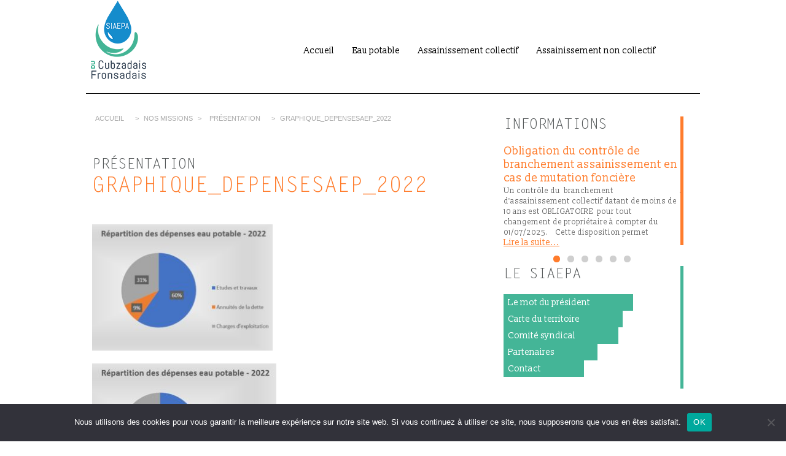

--- FILE ---
content_type: text/html; charset=UTF-8
request_url: https://siaepa-cf33.fr/nos-missions-2/presentation/graphique_depensesaep_2022/
body_size: 8302
content:


	

<!DOCTYPE html>
<html lang="fr-FR">
<head>
<meta name='robots' content='index, follow, max-image-preview:large, max-snippet:-1, max-video-preview:-1' />
	<style>img:is([sizes="auto" i], [sizes^="auto," i]) { contain-intrinsic-size: 3000px 1500px }</style>
	
	<!-- This site is optimized with the Yoast SEO plugin v25.5 - https://yoast.com/wordpress/plugins/seo/ -->
	<link rel="canonical" href="https://siaepa-cf33.fr/nos-missions-2/presentation/graphique_depensesaep_2022/" />
	<meta property="og:locale" content="fr_FR" />
	<meta property="og:type" content="article" />
	<meta property="og:title" content="Graphique_depensesAEP_2022 - SIAEPA - Cubzadais et Fronsadais" />
	<meta property="og:url" content="https://siaepa-cf33.fr/nos-missions-2/presentation/graphique_depensesaep_2022/" />
	<meta property="og:site_name" content="SIAEPA - Cubzadais et Fronsadais" />
	<meta property="og:image" content="https://siaepa-cf33.fr/nos-missions-2/presentation/graphique_depensesaep_2022" />
	<meta property="og:image:width" content="613" />
	<meta property="og:image:height" content="430" />
	<meta property="og:image:type" content="image/jpeg" />
	<script type="application/ld+json" class="yoast-schema-graph">{"@context":"https://schema.org","@graph":[{"@type":"WebPage","@id":"https://siaepa-cf33.fr/nos-missions-2/presentation/graphique_depensesaep_2022/","url":"https://siaepa-cf33.fr/nos-missions-2/presentation/graphique_depensesaep_2022/","name":"Graphique_depensesAEP_2022 - SIAEPA - Cubzadais et Fronsadais","isPartOf":{"@id":"https://siaepa-cf33.fr/#website"},"primaryImageOfPage":{"@id":"https://siaepa-cf33.fr/nos-missions-2/presentation/graphique_depensesaep_2022/#primaryimage"},"image":{"@id":"https://siaepa-cf33.fr/nos-missions-2/presentation/graphique_depensesaep_2022/#primaryimage"},"thumbnailUrl":"https://siaepa-cf33.fr/wp-content/uploads/2014/11/Graphique_depensesAEP_2022.jpg","datePublished":"2022-03-08T09:35:47+00:00","breadcrumb":{"@id":"https://siaepa-cf33.fr/nos-missions-2/presentation/graphique_depensesaep_2022/#breadcrumb"},"inLanguage":"fr-FR","potentialAction":[{"@type":"ReadAction","target":["https://siaepa-cf33.fr/nos-missions-2/presentation/graphique_depensesaep_2022/"]}]},{"@type":"ImageObject","inLanguage":"fr-FR","@id":"https://siaepa-cf33.fr/nos-missions-2/presentation/graphique_depensesaep_2022/#primaryimage","url":"https://siaepa-cf33.fr/wp-content/uploads/2014/11/Graphique_depensesAEP_2022.jpg","contentUrl":"https://siaepa-cf33.fr/wp-content/uploads/2014/11/Graphique_depensesAEP_2022.jpg","width":613,"height":430},{"@type":"BreadcrumbList","@id":"https://siaepa-cf33.fr/nos-missions-2/presentation/graphique_depensesaep_2022/#breadcrumb","itemListElement":[{"@type":"ListItem","position":1,"name":"Accueil","item":"https://siaepa-cf33.fr/"},{"@type":"ListItem","position":2,"name":"Nos missions","item":"https://siaepa-cf33.fr/nos-missions-2/"},{"@type":"ListItem","position":3,"name":"Présentation","item":"https://siaepa-cf33.fr/nos-missions-2/presentation/"},{"@type":"ListItem","position":4,"name":"Graphique_depensesAEP_2022"}]},{"@type":"WebSite","@id":"https://siaepa-cf33.fr/#website","url":"https://siaepa-cf33.fr/","name":"SIAEPA - Cubzadais et Fronsadais","description":"","potentialAction":[{"@type":"SearchAction","target":{"@type":"EntryPoint","urlTemplate":"https://siaepa-cf33.fr/?s={search_term_string}"},"query-input":{"@type":"PropertyValueSpecification","valueRequired":true,"valueName":"search_term_string"}}],"inLanguage":"fr-FR"}]}</script>
	<!-- / Yoast SEO plugin. -->


<script type="text/javascript">
/* <![CDATA[ */
window._wpemojiSettings = {"baseUrl":"https:\/\/s.w.org\/images\/core\/emoji\/16.0.1\/72x72\/","ext":".png","svgUrl":"https:\/\/s.w.org\/images\/core\/emoji\/16.0.1\/svg\/","svgExt":".svg","source":{"concatemoji":"https:\/\/siaepa-cf33.fr\/wp-includes\/js\/wp-emoji-release.min.js?ver=6.8.3"}};
/*! This file is auto-generated */
!function(s,n){var o,i,e;function c(e){try{var t={supportTests:e,timestamp:(new Date).valueOf()};sessionStorage.setItem(o,JSON.stringify(t))}catch(e){}}function p(e,t,n){e.clearRect(0,0,e.canvas.width,e.canvas.height),e.fillText(t,0,0);var t=new Uint32Array(e.getImageData(0,0,e.canvas.width,e.canvas.height).data),a=(e.clearRect(0,0,e.canvas.width,e.canvas.height),e.fillText(n,0,0),new Uint32Array(e.getImageData(0,0,e.canvas.width,e.canvas.height).data));return t.every(function(e,t){return e===a[t]})}function u(e,t){e.clearRect(0,0,e.canvas.width,e.canvas.height),e.fillText(t,0,0);for(var n=e.getImageData(16,16,1,1),a=0;a<n.data.length;a++)if(0!==n.data[a])return!1;return!0}function f(e,t,n,a){switch(t){case"flag":return n(e,"\ud83c\udff3\ufe0f\u200d\u26a7\ufe0f","\ud83c\udff3\ufe0f\u200b\u26a7\ufe0f")?!1:!n(e,"\ud83c\udde8\ud83c\uddf6","\ud83c\udde8\u200b\ud83c\uddf6")&&!n(e,"\ud83c\udff4\udb40\udc67\udb40\udc62\udb40\udc65\udb40\udc6e\udb40\udc67\udb40\udc7f","\ud83c\udff4\u200b\udb40\udc67\u200b\udb40\udc62\u200b\udb40\udc65\u200b\udb40\udc6e\u200b\udb40\udc67\u200b\udb40\udc7f");case"emoji":return!a(e,"\ud83e\udedf")}return!1}function g(e,t,n,a){var r="undefined"!=typeof WorkerGlobalScope&&self instanceof WorkerGlobalScope?new OffscreenCanvas(300,150):s.createElement("canvas"),o=r.getContext("2d",{willReadFrequently:!0}),i=(o.textBaseline="top",o.font="600 32px Arial",{});return e.forEach(function(e){i[e]=t(o,e,n,a)}),i}function t(e){var t=s.createElement("script");t.src=e,t.defer=!0,s.head.appendChild(t)}"undefined"!=typeof Promise&&(o="wpEmojiSettingsSupports",i=["flag","emoji"],n.supports={everything:!0,everythingExceptFlag:!0},e=new Promise(function(e){s.addEventListener("DOMContentLoaded",e,{once:!0})}),new Promise(function(t){var n=function(){try{var e=JSON.parse(sessionStorage.getItem(o));if("object"==typeof e&&"number"==typeof e.timestamp&&(new Date).valueOf()<e.timestamp+604800&&"object"==typeof e.supportTests)return e.supportTests}catch(e){}return null}();if(!n){if("undefined"!=typeof Worker&&"undefined"!=typeof OffscreenCanvas&&"undefined"!=typeof URL&&URL.createObjectURL&&"undefined"!=typeof Blob)try{var e="postMessage("+g.toString()+"("+[JSON.stringify(i),f.toString(),p.toString(),u.toString()].join(",")+"));",a=new Blob([e],{type:"text/javascript"}),r=new Worker(URL.createObjectURL(a),{name:"wpTestEmojiSupports"});return void(r.onmessage=function(e){c(n=e.data),r.terminate(),t(n)})}catch(e){}c(n=g(i,f,p,u))}t(n)}).then(function(e){for(var t in e)n.supports[t]=e[t],n.supports.everything=n.supports.everything&&n.supports[t],"flag"!==t&&(n.supports.everythingExceptFlag=n.supports.everythingExceptFlag&&n.supports[t]);n.supports.everythingExceptFlag=n.supports.everythingExceptFlag&&!n.supports.flag,n.DOMReady=!1,n.readyCallback=function(){n.DOMReady=!0}}).then(function(){return e}).then(function(){var e;n.supports.everything||(n.readyCallback(),(e=n.source||{}).concatemoji?t(e.concatemoji):e.wpemoji&&e.twemoji&&(t(e.twemoji),t(e.wpemoji)))}))}((window,document),window._wpemojiSettings);
/* ]]> */
</script>
<style id='wp-emoji-styles-inline-css' type='text/css'>

	img.wp-smiley, img.emoji {
		display: inline !important;
		border: none !important;
		box-shadow: none !important;
		height: 1em !important;
		width: 1em !important;
		margin: 0 0.07em !important;
		vertical-align: -0.1em !important;
		background: none !important;
		padding: 0 !important;
	}
</style>
<link rel='stylesheet' id='wp-block-library-css' href='https://siaepa-cf33.fr/wp-includes/css/dist/block-library/style.min.css?ver=6.8.3' type='text/css' media='all' />
<style id='classic-theme-styles-inline-css' type='text/css'>
/*! This file is auto-generated */
.wp-block-button__link{color:#fff;background-color:#32373c;border-radius:9999px;box-shadow:none;text-decoration:none;padding:calc(.667em + 2px) calc(1.333em + 2px);font-size:1.125em}.wp-block-file__button{background:#32373c;color:#fff;text-decoration:none}
</style>
<style id='global-styles-inline-css' type='text/css'>
:root{--wp--preset--aspect-ratio--square: 1;--wp--preset--aspect-ratio--4-3: 4/3;--wp--preset--aspect-ratio--3-4: 3/4;--wp--preset--aspect-ratio--3-2: 3/2;--wp--preset--aspect-ratio--2-3: 2/3;--wp--preset--aspect-ratio--16-9: 16/9;--wp--preset--aspect-ratio--9-16: 9/16;--wp--preset--color--black: #000000;--wp--preset--color--cyan-bluish-gray: #abb8c3;--wp--preset--color--white: #ffffff;--wp--preset--color--pale-pink: #f78da7;--wp--preset--color--vivid-red: #cf2e2e;--wp--preset--color--luminous-vivid-orange: #ff6900;--wp--preset--color--luminous-vivid-amber: #fcb900;--wp--preset--color--light-green-cyan: #7bdcb5;--wp--preset--color--vivid-green-cyan: #00d084;--wp--preset--color--pale-cyan-blue: #8ed1fc;--wp--preset--color--vivid-cyan-blue: #0693e3;--wp--preset--color--vivid-purple: #9b51e0;--wp--preset--gradient--vivid-cyan-blue-to-vivid-purple: linear-gradient(135deg,rgba(6,147,227,1) 0%,rgb(155,81,224) 100%);--wp--preset--gradient--light-green-cyan-to-vivid-green-cyan: linear-gradient(135deg,rgb(122,220,180) 0%,rgb(0,208,130) 100%);--wp--preset--gradient--luminous-vivid-amber-to-luminous-vivid-orange: linear-gradient(135deg,rgba(252,185,0,1) 0%,rgba(255,105,0,1) 100%);--wp--preset--gradient--luminous-vivid-orange-to-vivid-red: linear-gradient(135deg,rgba(255,105,0,1) 0%,rgb(207,46,46) 100%);--wp--preset--gradient--very-light-gray-to-cyan-bluish-gray: linear-gradient(135deg,rgb(238,238,238) 0%,rgb(169,184,195) 100%);--wp--preset--gradient--cool-to-warm-spectrum: linear-gradient(135deg,rgb(74,234,220) 0%,rgb(151,120,209) 20%,rgb(207,42,186) 40%,rgb(238,44,130) 60%,rgb(251,105,98) 80%,rgb(254,248,76) 100%);--wp--preset--gradient--blush-light-purple: linear-gradient(135deg,rgb(255,206,236) 0%,rgb(152,150,240) 100%);--wp--preset--gradient--blush-bordeaux: linear-gradient(135deg,rgb(254,205,165) 0%,rgb(254,45,45) 50%,rgb(107,0,62) 100%);--wp--preset--gradient--luminous-dusk: linear-gradient(135deg,rgb(255,203,112) 0%,rgb(199,81,192) 50%,rgb(65,88,208) 100%);--wp--preset--gradient--pale-ocean: linear-gradient(135deg,rgb(255,245,203) 0%,rgb(182,227,212) 50%,rgb(51,167,181) 100%);--wp--preset--gradient--electric-grass: linear-gradient(135deg,rgb(202,248,128) 0%,rgb(113,206,126) 100%);--wp--preset--gradient--midnight: linear-gradient(135deg,rgb(2,3,129) 0%,rgb(40,116,252) 100%);--wp--preset--font-size--small: 13px;--wp--preset--font-size--medium: 20px;--wp--preset--font-size--large: 36px;--wp--preset--font-size--x-large: 42px;--wp--preset--spacing--20: 0.44rem;--wp--preset--spacing--30: 0.67rem;--wp--preset--spacing--40: 1rem;--wp--preset--spacing--50: 1.5rem;--wp--preset--spacing--60: 2.25rem;--wp--preset--spacing--70: 3.38rem;--wp--preset--spacing--80: 5.06rem;--wp--preset--shadow--natural: 6px 6px 9px rgba(0, 0, 0, 0.2);--wp--preset--shadow--deep: 12px 12px 50px rgba(0, 0, 0, 0.4);--wp--preset--shadow--sharp: 6px 6px 0px rgba(0, 0, 0, 0.2);--wp--preset--shadow--outlined: 6px 6px 0px -3px rgba(255, 255, 255, 1), 6px 6px rgba(0, 0, 0, 1);--wp--preset--shadow--crisp: 6px 6px 0px rgba(0, 0, 0, 1);}:where(.is-layout-flex){gap: 0.5em;}:where(.is-layout-grid){gap: 0.5em;}body .is-layout-flex{display: flex;}.is-layout-flex{flex-wrap: wrap;align-items: center;}.is-layout-flex > :is(*, div){margin: 0;}body .is-layout-grid{display: grid;}.is-layout-grid > :is(*, div){margin: 0;}:where(.wp-block-columns.is-layout-flex){gap: 2em;}:where(.wp-block-columns.is-layout-grid){gap: 2em;}:where(.wp-block-post-template.is-layout-flex){gap: 1.25em;}:where(.wp-block-post-template.is-layout-grid){gap: 1.25em;}.has-black-color{color: var(--wp--preset--color--black) !important;}.has-cyan-bluish-gray-color{color: var(--wp--preset--color--cyan-bluish-gray) !important;}.has-white-color{color: var(--wp--preset--color--white) !important;}.has-pale-pink-color{color: var(--wp--preset--color--pale-pink) !important;}.has-vivid-red-color{color: var(--wp--preset--color--vivid-red) !important;}.has-luminous-vivid-orange-color{color: var(--wp--preset--color--luminous-vivid-orange) !important;}.has-luminous-vivid-amber-color{color: var(--wp--preset--color--luminous-vivid-amber) !important;}.has-light-green-cyan-color{color: var(--wp--preset--color--light-green-cyan) !important;}.has-vivid-green-cyan-color{color: var(--wp--preset--color--vivid-green-cyan) !important;}.has-pale-cyan-blue-color{color: var(--wp--preset--color--pale-cyan-blue) !important;}.has-vivid-cyan-blue-color{color: var(--wp--preset--color--vivid-cyan-blue) !important;}.has-vivid-purple-color{color: var(--wp--preset--color--vivid-purple) !important;}.has-black-background-color{background-color: var(--wp--preset--color--black) !important;}.has-cyan-bluish-gray-background-color{background-color: var(--wp--preset--color--cyan-bluish-gray) !important;}.has-white-background-color{background-color: var(--wp--preset--color--white) !important;}.has-pale-pink-background-color{background-color: var(--wp--preset--color--pale-pink) !important;}.has-vivid-red-background-color{background-color: var(--wp--preset--color--vivid-red) !important;}.has-luminous-vivid-orange-background-color{background-color: var(--wp--preset--color--luminous-vivid-orange) !important;}.has-luminous-vivid-amber-background-color{background-color: var(--wp--preset--color--luminous-vivid-amber) !important;}.has-light-green-cyan-background-color{background-color: var(--wp--preset--color--light-green-cyan) !important;}.has-vivid-green-cyan-background-color{background-color: var(--wp--preset--color--vivid-green-cyan) !important;}.has-pale-cyan-blue-background-color{background-color: var(--wp--preset--color--pale-cyan-blue) !important;}.has-vivid-cyan-blue-background-color{background-color: var(--wp--preset--color--vivid-cyan-blue) !important;}.has-vivid-purple-background-color{background-color: var(--wp--preset--color--vivid-purple) !important;}.has-black-border-color{border-color: var(--wp--preset--color--black) !important;}.has-cyan-bluish-gray-border-color{border-color: var(--wp--preset--color--cyan-bluish-gray) !important;}.has-white-border-color{border-color: var(--wp--preset--color--white) !important;}.has-pale-pink-border-color{border-color: var(--wp--preset--color--pale-pink) !important;}.has-vivid-red-border-color{border-color: var(--wp--preset--color--vivid-red) !important;}.has-luminous-vivid-orange-border-color{border-color: var(--wp--preset--color--luminous-vivid-orange) !important;}.has-luminous-vivid-amber-border-color{border-color: var(--wp--preset--color--luminous-vivid-amber) !important;}.has-light-green-cyan-border-color{border-color: var(--wp--preset--color--light-green-cyan) !important;}.has-vivid-green-cyan-border-color{border-color: var(--wp--preset--color--vivid-green-cyan) !important;}.has-pale-cyan-blue-border-color{border-color: var(--wp--preset--color--pale-cyan-blue) !important;}.has-vivid-cyan-blue-border-color{border-color: var(--wp--preset--color--vivid-cyan-blue) !important;}.has-vivid-purple-border-color{border-color: var(--wp--preset--color--vivid-purple) !important;}.has-vivid-cyan-blue-to-vivid-purple-gradient-background{background: var(--wp--preset--gradient--vivid-cyan-blue-to-vivid-purple) !important;}.has-light-green-cyan-to-vivid-green-cyan-gradient-background{background: var(--wp--preset--gradient--light-green-cyan-to-vivid-green-cyan) !important;}.has-luminous-vivid-amber-to-luminous-vivid-orange-gradient-background{background: var(--wp--preset--gradient--luminous-vivid-amber-to-luminous-vivid-orange) !important;}.has-luminous-vivid-orange-to-vivid-red-gradient-background{background: var(--wp--preset--gradient--luminous-vivid-orange-to-vivid-red) !important;}.has-very-light-gray-to-cyan-bluish-gray-gradient-background{background: var(--wp--preset--gradient--very-light-gray-to-cyan-bluish-gray) !important;}.has-cool-to-warm-spectrum-gradient-background{background: var(--wp--preset--gradient--cool-to-warm-spectrum) !important;}.has-blush-light-purple-gradient-background{background: var(--wp--preset--gradient--blush-light-purple) !important;}.has-blush-bordeaux-gradient-background{background: var(--wp--preset--gradient--blush-bordeaux) !important;}.has-luminous-dusk-gradient-background{background: var(--wp--preset--gradient--luminous-dusk) !important;}.has-pale-ocean-gradient-background{background: var(--wp--preset--gradient--pale-ocean) !important;}.has-electric-grass-gradient-background{background: var(--wp--preset--gradient--electric-grass) !important;}.has-midnight-gradient-background{background: var(--wp--preset--gradient--midnight) !important;}.has-small-font-size{font-size: var(--wp--preset--font-size--small) !important;}.has-medium-font-size{font-size: var(--wp--preset--font-size--medium) !important;}.has-large-font-size{font-size: var(--wp--preset--font-size--large) !important;}.has-x-large-font-size{font-size: var(--wp--preset--font-size--x-large) !important;}
:where(.wp-block-post-template.is-layout-flex){gap: 1.25em;}:where(.wp-block-post-template.is-layout-grid){gap: 1.25em;}
:where(.wp-block-columns.is-layout-flex){gap: 2em;}:where(.wp-block-columns.is-layout-grid){gap: 2em;}
:root :where(.wp-block-pullquote){font-size: 1.5em;line-height: 1.6;}
</style>
<link rel='stylesheet' id='cookie-notice-front-css' href='https://siaepa-cf33.fr/wp-content/plugins/cookie-notice/css/front.min.css?ver=2.5.7' type='text/css' media='all' />
<link rel='stylesheet' id='responsive-lightbox-swipebox-css' href='https://siaepa-cf33.fr/wp-content/plugins/responsive-lightbox/assets/swipebox/swipebox.min.css?ver=1.5.2' type='text/css' media='all' />
<script type="text/javascript" id="cookie-notice-front-js-before">
/* <![CDATA[ */
var cnArgs = {"ajaxUrl":"https:\/\/siaepa-cf33.fr\/wp-admin\/admin-ajax.php","nonce":"9997133b4c","hideEffect":"fade","position":"bottom","onScroll":false,"onScrollOffset":100,"onClick":false,"cookieName":"cookie_notice_accepted","cookieTime":2592000,"cookieTimeRejected":2592000,"globalCookie":false,"redirection":false,"cache":false,"revokeCookies":false,"revokeCookiesOpt":"automatic"};
/* ]]> */
</script>
<script type="text/javascript" src="https://siaepa-cf33.fr/wp-content/plugins/cookie-notice/js/front.min.js?ver=2.5.7" id="cookie-notice-front-js"></script>
<script type="text/javascript" src="https://siaepa-cf33.fr/wp-includes/js/jquery/jquery.min.js?ver=3.7.1" id="jquery-core-js"></script>
<script type="text/javascript" src="https://siaepa-cf33.fr/wp-includes/js/jquery/jquery-migrate.min.js?ver=3.4.1" id="jquery-migrate-js"></script>
<script type="text/javascript" src="https://siaepa-cf33.fr/wp-content/plugins/responsive-lightbox/assets/swipebox/jquery.swipebox.min.js?ver=1.5.2" id="responsive-lightbox-swipebox-js"></script>
<script type="text/javascript" src="https://siaepa-cf33.fr/wp-includes/js/underscore.min.js?ver=1.13.7" id="underscore-js"></script>
<script type="text/javascript" src="https://siaepa-cf33.fr/wp-content/plugins/responsive-lightbox/assets/infinitescroll/infinite-scroll.pkgd.min.js?ver=4.0.1" id="responsive-lightbox-infinite-scroll-js"></script>
<script type="text/javascript" id="responsive-lightbox-js-before">
/* <![CDATA[ */
var rlArgs = {"script":"swipebox","selector":"lightbox","customEvents":"","activeGalleries":false,"animation":true,"hideCloseButtonOnMobile":false,"removeBarsOnMobile":false,"hideBars":true,"hideBarsDelay":5000,"videoMaxWidth":1080,"useSVG":true,"loopAtEnd":false,"woocommerce_gallery":false,"ajaxurl":"https:\/\/siaepa-cf33.fr\/wp-admin\/admin-ajax.php","nonce":"f0f728e50e","preview":false,"postId":1208,"scriptExtension":false};
/* ]]> */
</script>
<script type="text/javascript" src="https://siaepa-cf33.fr/wp-content/plugins/responsive-lightbox/js/front.js?ver=2.5.2" id="responsive-lightbox-js"></script>
<link rel="https://api.w.org/" href="https://siaepa-cf33.fr/wp-json/" /><link rel="alternate" title="JSON" type="application/json" href="https://siaepa-cf33.fr/wp-json/wp/v2/media/1208" /><link rel="EditURI" type="application/rsd+xml" title="RSD" href="https://siaepa-cf33.fr/xmlrpc.php?rsd" />
<meta name="generator" content="WordPress 6.8.3" />
<link rel='shortlink' href='https://siaepa-cf33.fr/?p=1208' />
<link rel="alternate" title="oEmbed (JSON)" type="application/json+oembed" href="https://siaepa-cf33.fr/wp-json/oembed/1.0/embed?url=https%3A%2F%2Fsiaepa-cf33.fr%2Fnos-missions-2%2Fpresentation%2Fgraphique_depensesaep_2022%2F" />
<link rel="alternate" title="oEmbed (XML)" type="text/xml+oembed" href="https://siaepa-cf33.fr/wp-json/oembed/1.0/embed?url=https%3A%2F%2Fsiaepa-cf33.fr%2Fnos-missions-2%2Fpresentation%2Fgraphique_depensesaep_2022%2F&#038;format=xml" />
<title>Graphique_depensesAEP_2022 - SIAEPA - Cubzadais et Fronsadais</title>
<meta charset="UTF-8" />
<link rel="shortcut icon" href="https://siaepa-cf33.fr/wp-content/themes/siaepa/favicon.ico" /> 
		<script src="https://siaepa-cf33.fr/wp-content/themes/siaepa/js/jquery-1.7.1.min.js"></script>
		<meta name="viewport" content="width=device-width" />
		<link rel="stylesheet" href="https://siaepa-cf33.fr/wp-content/themes/siaepa/styletypoorange.css" type="text/css" media="screen" />		
		<link rel="stylesheet" href="https://siaepa-cf33.fr/wp-content/themes/siaepa/style.css" type="text/css" media="screen" />
		<link rel="stylesheet" href="https://siaepa-cf33.fr/wp-content/themes/siaepa/css/bootstrap.min.css" type="text/css" media="screen" />
		<script type="text/javascript" src="https://siaepa-cf33.fr/wp-content/themes/siaepa/js/scriptpage.js"></script>
		
	
		<link rel="stylesheet" href="https://siaepa-cf33.fr/wp-content/themes/siaepa/css/flexslider.css" type="text/css" />
		<script type="text/javascript" src="https://siaepa-cf33.fr/wp-content/themes/siaepa/js/jquery.flexslider-min.js"></script>
		<script type="text/javascript" src="https://siaepa-cf33.fr/wp-content/themes/siaepa/js/slideshow.js"></script>
		

		<link href='https://fonts.googleapis.com/css?family=Slabo+13px' rel='stylesheet' type='text/css'>
		<!-- font-family: 'Slabo 13px', serif; -->
		
		
		
		

		
	</head><body>
<div class="row">
	<div class="container  bg-header-page ">
		<div class="col span_4  ">
			<a href="https://siaepa-cf33.fr"><img src="https://siaepa-cf33.fr/wp-content/themes/siaepa/img/Logo_2022.png"  /></a>
		</div>
		<div class="col span_8 margin-top-50">
			<div class="ssmenu">
				<div class="row">
					<div id="navbar-wrap">
						<nav id="navbar" class="row clr">
							<div id="navigation" class="span_12 col clr" style="margin:0px;">
								<div class="menu-menu-top-container"><ul id="menu-menu-top" class="menu"><li id="menu-item-45" class="menu-item menu-item-type-post_type menu-item-object-page menu-item-home menu-item-45"><a href="https://siaepa-cf33.fr/">Accueil</a></li>
<li id="menu-item-59" class="menu-item menu-item-type-custom menu-item-object-custom menu-item-has-children menu-item-59"><a href="#">Eau potable</a>
<ul class="sub-menu">
	<li id="menu-item-143" class="menu-item menu-item-type-post_type menu-item-object-page menu-item-143"><a href="https://siaepa-cf33.fr/eau-potable/presentation/">Présentation</a></li>
	<li id="menu-item-144" class="menu-item menu-item-type-post_type menu-item-object-page menu-item-144"><a href="https://siaepa-cf33.fr/eau-potable/travaux/">Travaux</a></li>
	<li id="menu-item-142" class="menu-item menu-item-type-post_type menu-item-object-page menu-item-142"><a href="https://siaepa-cf33.fr/eau-potable/informations/">Informations</a></li>
</ul>
</li>
<li id="menu-item-58" class="menu-item menu-item-type-custom menu-item-object-custom menu-item-has-children menu-item-58"><a href="#">Assainissement collectif</a>
<ul class="sub-menu">
	<li id="menu-item-62" class="menu-item menu-item-type-post_type menu-item-object-page menu-item-62"><a href="https://siaepa-cf33.fr/assainissement-collectif/presentation/">Présentation</a></li>
	<li id="menu-item-50" class="menu-item menu-item-type-post_type menu-item-object-page menu-item-50"><a href="https://siaepa-cf33.fr/assainissement-collectif/travaux/">Travaux</a></li>
	<li id="menu-item-61" class="menu-item menu-item-type-post_type menu-item-object-page menu-item-61"><a href="https://siaepa-cf33.fr/assainissement-collectif/informations/">Informations</a></li>
</ul>
</li>
<li id="menu-item-57" class="menu-item menu-item-type-custom menu-item-object-custom menu-item-has-children menu-item-57"><a href="#">Assainissement non collectif</a>
<ul class="sub-menu">
	<li id="menu-item-63" class="menu-item menu-item-type-post_type menu-item-object-page menu-item-63"><a href="https://siaepa-cf33.fr/assainissement-non-collectif/presentation/">Présentation</a></li>
	<li id="menu-item-53" class="menu-item menu-item-type-post_type menu-item-object-page menu-item-53"><a href="https://siaepa-cf33.fr/assainissement-non-collectif/missions/">Missions</a></li>
	<li id="menu-item-52" class="menu-item menu-item-type-post_type menu-item-object-page menu-item-52"><a href="https://siaepa-cf33.fr/assainissement-non-collectif/demarches/">Démarches</a></li>
</ul>
</li>
</ul></div>							</div>

						</nav>
					</div>
				</div>
			</div>
		</div>
	</div>
</div>
<div style="clear:both"></div>


<div class="row">
	<div class="container">
		<div class="col span12 ligne-noir">
			&nbsp;
		</div>
	</div>
</div>

<div class="row">
	<div class="container">
		<div class="col span_8">
			<div class="row padding10">
				<div class="container">
					<div class="col span_12">
						<span class="chemin"><ul class="ariane"><li><a class="chemin"  rel="nofollow" href="http://siaepa-cf33.fr/">Accueil</a></li><li>></li><li> Nos missions</li><li>></li><li> <a class="chemin" href="https://siaepa-cf33.fr/nos-missions-2/presentation/">Présentation</a></li><li>></li><li>Graphique_depensesAEP_2022</li></ul></span>
			
			<br/>						<br/><br/><br/>
						<h1>Présentation</h1>
						<h2>Graphique_depensesAEP_2022</h2>	
					</div>
				</div>
			</div>
			<div class="row padding10">
				<div class="container">
										<div class="col span_6 padding-top20 padding-right20">
														<a rel="lightbox"  href="https://siaepa-cf33.fr/wp-content/uploads/2014/11/Graphique_depensesAEP_2022.jpg" ><img style="width:100%" src="https://siaepa-cf33.fr/wp-content/uploads/2014/11/Graphique_depensesAEP_2022-300x210.jpg" ></a><br> <br> 
								<p class="attachment"><a href="https://siaepa-cf33.fr/wp-content/uploads/2014/11/Graphique_depensesAEP_2022.jpg" data-rel="lightbox-image-0" data-rl_title="" data-rl_caption="" title=""><img fetchpriority="high" decoding="async" width="300" height="210" src="https://siaepa-cf33.fr/wp-content/uploads/2014/11/Graphique_depensesAEP_2022-300x210.jpg" class="attachment-medium size-medium" alt="" srcset="https://siaepa-cf33.fr/wp-content/uploads/2014/11/Graphique_depensesAEP_2022-300x210.jpg 300w, https://siaepa-cf33.fr/wp-content/uploads/2014/11/Graphique_depensesAEP_2022.jpg 613w" sizes="(max-width: 300px) 100vw, 300px" /></a></p>
					</div>
					<div class="col span_6 padding-top20 padding-right20">
												
						
					</div>
													</div>
			</div>
		</div>
		<div class="col span_4">
			

	<div class="row">
				<div class="col span_12 margin-top-30">
					<div style="float:left;width:90%;">
					<h1>Informations</h1>
						<br/>
							<div class="flexslider2" >
				<ul class="slides">
														<li><span class="lien-bleu-actu">Obligation du contrôle de branchement assainissement en cas de mutation foncière</span><br/>
						<span class="txt-actu">Un contrôle du  branchement d'assainissement collectif datant de moins de 10 ans est OBLIGATOIRE  pour tout changement de propriétaire à compter du 01/07/2025. 
&nbsp;
Cette disposition permet<br><a class="orange" href="https://siaepa-cf33.fr/obligation-du-controle-branchement-assainissement-en-cas-de-mutation-fonciere/">Lire la suite...</a>
				</li>

										<li><span class="lien-bleu-actu">La télérelève des compteurs d&rsquo;eau est en cours de déploiement sur le territoire</span><br/>
						<span class="txt-actu">
Au regard des enjeux de la préservation de la ressource pour les générations actuelles et futures, le SIAEPA a voté lors de son Conseil Syndical<br><a class="orange" href="https://siaepa-cf33.fr/la-telereleve-des-compteurs-deau-arrive-sur-le-territoire/">Lire la suite...</a>
				</li>

										<li><span class="lien-bleu-actu">Rapport d&rsquo;activités 2023</span><br/>
						<span class="txt-actu">Les activités du Syndicat pour l'année 2023 sont synthétisées dans le rapport d'activités sous le lien ci-après :
&nbsp;

Rapport d'activités_2023

&nbsp;

&nbsp;<br><a class="orange" href="https://siaepa-cf33.fr/rapport-dactivites-2022/">Lire la suite...</a>
				</li>

										<li><span class="lien-bleu-actu">Rapports Annuels du Délégataire 2024</span><br/>
						<span class="txt-actu">Les Rapports Annuels du Délégataire (RAD) établis au titre de l'année 2024 (version provisoire) sont consultables en cliquant sur les liens suivants :
&nbsp;

&nbsp;

&nbsp;
2024_ Description du<br><a class="orange" href="https://siaepa-cf33.fr/rapports-annuels-du-delegataire-2021/">Lire la suite...</a>
				</li>

										<li><span class="lien-bleu-actu">PRESERVATION DE LA RESSOURCE</span><br/>
						<span class="txt-actu">Le SIAEPA du Cubzadais Fronsadais lance une campagne de sensibilisation aux économies d'eau.

Pour plus d'informations sur les bons gestes à adopter pour préserver la ressource,<br><a class="orange" href="https://siaepa-cf33.fr/journee-mondiale-de-leau-2/">Lire la suite...</a>
				</li>

										<li><span class="lien-bleu-actu">RPQS &#8211; Année 2024</span><br/>
						<span class="txt-actu">Les Rapports du Président sur le Prix et la Qualité du Service (RPQS) établis au titre de l'année 2024 sont consultables en cliquant sur les liens<br><a class="orange" href="https://siaepa-cf33.fr/rapports-prix-qualite-service/">Lire la suite...</a>
				</li>

													</ul>
		</div>
						
					</div><div class="fond-orange" style="float:left;width:5px;height:210px;">&nbsp;</div>
				</div>
			</div>

			<div class="row">
				<div class="col span_12 margin-top-30">
					<div style="float:left;width:90%;">
						<h1>le siaepa</h1>
						<br/>
						<div class="menu-menu-siaepa-container"><ul id="menu-menu-siaepa" class="menu"><li id="menu-item-69" class="menu-item menu-item-type-post_type menu-item-object-page menu-item-69"><a href="https://siaepa-cf33.fr/le-siaepa/historique/">Le mot du président</a></li>
<li id="menu-item-68" class="menu-item menu-item-type-post_type menu-item-object-page menu-item-68"><a href="https://siaepa-cf33.fr/le-siaepa/carte-du-territoire/">Carte du territoire</a></li>
<li id="menu-item-67" class="menu-item menu-item-type-post_type menu-item-object-page menu-item-67"><a href="https://siaepa-cf33.fr/le-siaepa/comite-syndical/">Comité syndical</a></li>
<li id="menu-item-66" class="menu-item menu-item-type-post_type menu-item-object-page menu-item-66"><a href="https://siaepa-cf33.fr/le-siaepa/partenaires/">Partenaires</a></li>
<li id="menu-item-65" class="menu-item menu-item-type-post_type menu-item-object-page menu-item-65"><a href="https://siaepa-cf33.fr/le-siaepa/contact/">Contact</a></li>
</ul></div>					</div><div class="fond-vert" style="float:left; width:5px;height:200px;">&nbsp;</div>
					<div style="clear:both"></div>
				</div>
			</div>
			<div class="row">
				<div class="col span_12 margin-top-30">
					<div style="float:left;width:90%;">
						<h1>Nos missions</h1>
						<br/>
						<div class="menu-menu-missions-container"><ul id="menu-menu-missions" class="menu"><li id="menu-item-76" class="menu-item menu-item-type-post_type menu-item-object-page menu-item-76"><a href="https://siaepa-cf33.fr/nos-missions-2/presentation/">Présentation</a></li>
<li id="menu-item-145" class="menu-item menu-item-type-post_type menu-item-object-page menu-item-has-children menu-item-145"><a href="https://siaepa-cf33.fr/eau-potable/presentation/">Eau potable</a>
<ul class="sub-menu">
	<li id="menu-item-203" class="menu-item menu-item-type-post_type menu-item-object-page menu-item-203"><a href="https://siaepa-cf33.fr/eau-potable/presentation/">Présentation</a></li>
	<li id="menu-item-201" class="menu-item menu-item-type-post_type menu-item-object-page menu-item-201"><a href="https://siaepa-cf33.fr/eau-potable/informations/">Informations</a></li>
	<li id="menu-item-202" class="menu-item menu-item-type-post_type menu-item-object-page menu-item-202"><a href="https://siaepa-cf33.fr/eau-potable/travaux/">Travaux</a></li>
</ul>
</li>
<li id="menu-item-74" class="menu-item menu-item-type-post_type menu-item-object-page menu-item-has-children menu-item-74"><a href="https://siaepa-cf33.fr/assainissement-collectif/presentation/">Assainissement collectif</a>
<ul class="sub-menu">
	<li id="menu-item-205" class="menu-item menu-item-type-post_type menu-item-object-page menu-item-205"><a href="https://siaepa-cf33.fr/assainissement-collectif/presentation/">Présentation</a></li>
	<li id="menu-item-204" class="menu-item menu-item-type-post_type menu-item-object-page menu-item-204"><a href="https://siaepa-cf33.fr/assainissement-collectif/informations/">Informations</a></li>
	<li id="menu-item-206" class="menu-item menu-item-type-post_type menu-item-object-page menu-item-206"><a href="https://siaepa-cf33.fr/assainissement-collectif/travaux/">Travaux</a></li>
</ul>
</li>
<li id="menu-item-77" class="menu-item menu-item-type-post_type menu-item-object-page menu-item-has-children menu-item-77"><a href="https://siaepa-cf33.fr/assainissement-non-collectif/presentation/">Assainissement non collectif</a>
<ul class="sub-menu">
	<li id="menu-item-209" class="menu-item menu-item-type-post_type menu-item-object-page menu-item-209"><a href="https://siaepa-cf33.fr/assainissement-non-collectif/presentation/">Présentation</a></li>
	<li id="menu-item-208" class="menu-item menu-item-type-post_type menu-item-object-page menu-item-208"><a href="https://siaepa-cf33.fr/assainissement-non-collectif/missions/">Missions</a></li>
	<li id="menu-item-207" class="menu-item menu-item-type-post_type menu-item-object-page menu-item-207"><a href="https://siaepa-cf33.fr/assainissement-non-collectif/demarches/">Démarches</a></li>
</ul>
</li>
</ul></div>					</div><div class="fond-bleu" style="float:left;width:5px;height:200px;">&nbsp;</div>
					<div style="clear:both"></div>
				</div>
			</div>
		
		</div>
	
	</div>
</div>

<div class="row footer-noir margin-top-30 padding10">
	<div class="container">
		<div class="col span_8 padding-top10">
			<div class="menu-menu-footer-container"><ul id="menu-menu-footer" class="menu"><li id="menu-item-92" class="menu-item menu-item-type-post_type menu-item-object-page menu-item-92"><a href="https://siaepa-cf33.fr/reglements/">Réglements</a></li>
<li id="menu-item-91" class="menu-item menu-item-type-post_type menu-item-object-page menu-item-91"><a href="https://siaepa-cf33.fr/plan-dacces/">Plan d&rsquo;accès</a></li>
<li id="menu-item-193" class="menu-item menu-item-type-post_type menu-item-object-page menu-item-193"><a href="https://siaepa-cf33.fr/le-siaepa/contact/">Contact</a></li>
<li id="menu-item-88" class="menu-item menu-item-type-post_type menu-item-object-page menu-item-88"><a href="https://siaepa-cf33.fr/mentions-legales/">Mentions légales</a></li>
</ul></div>		</div>
		<div class="col span_4 padding-top10">
			<span class="lien-gris">© SIAEPA *</span>  <a href="http://www.elyage.com" target="_blank" class="lien-gris">Création ELYAGE</a>
		</div>
	</div>
</div>
<script type="speculationrules">
{"prefetch":[{"source":"document","where":{"and":[{"href_matches":"\/*"},{"not":{"href_matches":["\/wp-*.php","\/wp-admin\/*","\/wp-content\/uploads\/*","\/wp-content\/*","\/wp-content\/plugins\/*","\/wp-content\/themes\/siaepa\/*","\/*\\?(.+)"]}},{"not":{"selector_matches":"a[rel~=\"nofollow\"]"}},{"not":{"selector_matches":".no-prefetch, .no-prefetch a"}}]},"eagerness":"conservative"}]}
</script>

		<!-- Cookie Notice plugin v2.5.7 by Hu-manity.co https://hu-manity.co/ -->
		<div id="cookie-notice" role="dialog" class="cookie-notice-hidden cookie-revoke-hidden cn-position-bottom" aria-label="Cookie Notice" style="background-color: rgba(50,50,58,1);"><div class="cookie-notice-container" style="color: #fff"><span id="cn-notice-text" class="cn-text-container">Nous utilisons des cookies pour vous garantir la meilleure expérience sur notre site web. Si vous continuez à utiliser ce site, nous supposerons que vous en êtes satisfait.</span><span id="cn-notice-buttons" class="cn-buttons-container"><button id="cn-accept-cookie" data-cookie-set="accept" class="cn-set-cookie cn-button" aria-label="OK" style="background-color: #00a99d">OK</button></span><span id="cn-close-notice" data-cookie-set="accept" class="cn-close-icon" title="Non"></span></div>
			
		</div>
		<!-- / Cookie Notice plugin --></body>
</html>








--- FILE ---
content_type: text/css
request_url: https://siaepa-cf33.fr/wp-content/themes/siaepa/styletypoorange.css
body_size: 123
content:
h2 {font-family: 'Conv_LETTERGOTHICSTD'; font-size:35px; color:#ff7c2c;  font-weight: lighter; text-transform: uppercase;}

strong{font-family: 'Slabo 13px', serif; color:#ff7c2c; font-size: 14px;}
h4 {font-family: 'Slabo 13px', serif; color:#ff7c2c; font-size: 18px;font-weight: lighter;}
h4 a {font-family: 'Slabo 13px', serif; color:#ff7c2c; font-size: 18px;font-weight: lighter; text-decoration: none;}
h4 a:hover {font-family: 'Slabo 13px', serif; color:#000; font-size: 18px;font-weight: lighter; text-decoration: none;}


--- FILE ---
content_type: text/css
request_url: https://siaepa-cf33.fr/wp-content/themes/siaepa/style.css
body_size: 3347
content:
/*
Theme Name: siaepa
Theme URI: http://127.0.0.1/siaepa/
Description: siaepa V2014
Version: 1.0
Author: elyage
Author URI: http://elyage.com/
Tags:


*/

@font-face {
	font-family: 'Conv_LETTERGOTHICSTD';
	src: url('fonts/LETTERGOTHICSTD.eot');
	src: local('☺'),  url('fonts/LETTERGOTHICSTD.ttf') format('truetype'), url('fonts/LETTERGOTHICSTD.svg') format('svg');
	font-weight: normal;
	font-style: normal;
}


@font-face {
	font-family: 'Conv_MUSEO300-REGULAR';
	src: url('fonts/MUSEO300-REGULAR.eot');
	src: local('☺'), url('fonts/MUSEO300-REGULAR.woff') format('woff'), url('fonts/MUSEO300-REGULAR.ttf') format('truetype'), url('fonts/MUSEO300-REGULAR.svg') format('svg');
	font-weight: normal;
	font-style: normal;
}


@font-face {
	font-family: 'Conv_PHONTPHREAKS HANDWRITING';
	src: url('fonts/PHONTPHREAKS HANDWRITING.eot');
	src: local('☺'), url('fonts/PHONTPHREAKS HANDWRITING.woff') format('woff'), url('fonts/PHONTPHREAKS HANDWRITING.ttf') format('truetype'), url('fonts/PHONTPHREAKS HANDWRITING.svg') format('svg');
	font-weight: normal;
	font-style: normal;
}





* {padding:0;margin:0;border:0;}
html  {width:100%;height:100%;}
body {width:100%;height:100%;background:#fff; font-family: 'Slabo 13px', serif; color:#6a6a6a; font-size: 14px;}
#chargement {position:absolute;width:100%;height:100%; background:#fff;z-index:5;font-family:'Swiss721BT-LightCondensed';font-size:14px; color:#fff;text-align:center;}

h1 {font-family: 'Conv_LETTERGOTHICSTD'; font-size:24px; color:#525657;  font-weight: lighter; text-transform: uppercase;}


h3 {font-family: 'Slabo 13px', serif; font-size:18px; color:#000; line-height:23px;  font-weight: lighter; text-transform: uppercase;}
h3.bleu {font-family: 'Slabo 13px', serif; font-size:18px; color:#000; line-height:23px;  font-weight: lighter; text-transform: uppercase;}


.texte-noir {font-family: 'Slabo 13px', serif; font-size:18px; color:#008DD4; line-height:23px;  font-weight: lighter; }
.text-bleu {font-family: 'Slabo 13px', serif; color:#008DD4; font-size: 14px;}
.text-bleugd {font-family: 'Slabo 13px', serif; color:#008DD4; font-size: 18px;}
.text-orange {font-family: 'Slabo 13px', serif; color:#ff7c2c; font-size: 14px;}
.text-orangegd {font-family: 'Slabo 13px', serif; color:#ff7c2c; font-size: 18px;}
.text-vert {font-family: 'Slabo 13px', serif; color:#44B597; font-size: 14px;}
.text-vertgd {font-family: 'Slabo 13px', serif; color:#44B597; font-size: 18px;}

.legende {font-family: 'Slabo 13px', serif; color:#858585; font-size: 12px;}
area:focus  {outline: none;}
a {font-family: 'Slabo 13px', serif; color:#008DD4; font-size: 14px; text-decoration: underline;}
a:hover {font-family: 'Slabo 13px', serif; color:#000; font-size: 14px; text-decoration: underline;}
a.orange {font-family: 'Slabo 13px', serif; color:#ff7c2c; font-size: 14px; text-decoration: underline;}
a.orange:hover {font-family: 'Slabo 13px', serif; color:#000; font-size: 14px; text-decoration: underline;}

a.vert {font-family: 'Slabo 13px', serif; color:#44B597; font-size: 14px; text-decoration: underline;}
a.vert:hover {font-family: 'Slabo 13px', serif; color:#000; font-size: 14px; text-decoration: underline;}

.chemin {font-family: 'Arial'; font-size:11px; color:#aaaaaa; text-decoration: none; text-transform: uppercase; padding-right:5px; padding-left:5px;}
a.chemin {font-family: 'Arial'; font-size:11px; color:#aaaaaa; text-decoration: none; text-transform: uppercase; padding-right:10px;}
a.chemin:hover {font-family: 'Arial'; font-size:11px; color:#000; text-decoration: none; text-transform: uppercase; padding-right:10px;}

ul.ariane{list-style: none; padding: 0; margin: 0; }
ul.ariane li{float:left;padding-right:8px; }



#clear {clear:both;}
.borderimg {border : 6px solid #dfdfdf;}
.ssmenu {background-image: url('img/fond-menu-haut.png'); height:48px;}
.vignette { opacity:1; filter:alpha(opacity=100); cursor: pointer;}
.vignette:hover {opacity:0.8; filter:alpha(opacity=80); cursor: pointer;}
.champsolig {font-family: 'PT Sans Narrow', sans-serif; font-size:14px; color:#7b7b7b; text-decoration: none;}
ul#menu-menu-footer{list-style: none;}
ul#menu-menu-footer li {float:left; padding:0 10px 0 10px;}
ul#menu-menu-footer li a{font-family: 'Slabo 13px', serif; color:#fff; font-size: 13px; line-height:23px; margin-right:30px; text-decoration: none;}
ul#menu-menu-footer li a:hover{font-family: 'Slabo 13px', serif; color:#818080; font-size: 13px; line-height:23px; margin-right:30px; text-decoration: none;}
.lien-blanc {font-family: 'Slabo 13px', serif; color:#fff; font-size: 13px; line-height:23px; margin-right:30px; text-decoration: none;}
a.lien-blanc {font-family: 'Slabo 13px', serif; color:#fff; font-size: 13px; line-height:23px; margin-right:30px; text-decoration: none;}
a.lien-blanc:hover {font-family: 'Slabo 13px', serif; color:#818080; font-size: 13px; line-height:23px; margin-right:30px; text-decoration: none;}
.lien-gris {font-family: 'Slabo 13px', serif; color:#818080; font-size: 13px; line-height:23px; margin-right:30px; text-decoration: none;}
a.lien-gris {font-family: 'Slabo 13px', serif; color:#818080; font-size: 13px; line-height:23px; margin-right:30px; text-decoration: none;}
a.lien-gris:hover {font-family: 'Slabo 13px', serif; color:#fff; font-size: 13px; line-height:23px; margin-right:30px; text-decoration: none;}
.bg-header-page {height: 143px; /*background-image: url('img/siaepa-fond-eau-page.jpg');  background-repeat: no-repeat;*/}
.ligne-noir {background-image: url('img/ligne-noir.jpg'); background-repeat: repeat-x;}
.tel {font-family: 'Slabo 13px', serif; color:#44B597; font-size: 20px; line-height:23px; text-decoration: none;}
a.tel {font-family: 'Slabo 13px', serif; color:#44B597; font-size: 20px; line-height:23px; text-decoration: none;}
a.tel:hover {font-family: 'Slabo 13px', serif; color:#44B597; font-size: 20px; line-height:23px; text-decoration: none;}
.txt-actu {font-family: 'Slabo 13px', serif; color:#6a6a6a; font-size: 12px;}



/*  Grid  */
.container { max-width: 1000px; min-width: 220px; margin: 0 auto; -moz-box-sizing: content-box; -webkit-box-sizing: content-box; box-sizing: content-box; }
.container972 { max-width: 968px; min-width: 220px; margin: 0 auto; -moz-box-sizing: content-box; -webkit-box-sizing: content-box; box-sizing: content-box; }

.container .row, .col, .rowbot { -moz-box-sizing: border-box; -webkit-box-sizing: border-box; box-sizing: border-box; }
.row { margin-bottom: 0px; }
.rownobot { margin-bottom: 0px; }

.col, .colnomargin { display: block; float: left; width: 100%;  }
.colnomargin {margin-left:0%;}
.col:first-child { margin-left: 0 }
.row:after,.rownobot:after, .col:after, .colnomargin:after, .clr:after, .group:after { display: block; height: 0; clear: both; content: ""; visibility: hidden; }
.background{}
.milieucss{text-align: center;}
.footer-noir {background-color: #000; min-height:40px;}
.lignenoir {background-color: #000; height:1px;}
.margin-top-slide {margin-top:-140px;}
.position-header {position: relative; z-index:500;}
.margin-top-20 {margin-top:20px;}
.margin-top-30 {margin-top:30px;}
.margin-top-50 {margin-top:50px;}
.padding10 {padding:10px;}
.padding-top20 {padding-top:20px;}
.padding-left20 {padding-left:20px;}
.padding-right20 {padding-right:20px;}


.fond-orange {background-color: #ff7c2c;}
.lien-orange {background-color: #ff7c2c; padding: 5px 70px; padding-left:7px; font-family: 'Slabo 13px', serif; color:#fff; font-size: 14px; text-decoration: none; line-height:27px;}
a.lien-orange {background-color: #ff7c2c; padding: 5px 70px; padding-left:7px; font-family: 'Slabo 13px', serif; color:#fff; font-size: 14px; text-decoration: none; line-height:27px;}
a.lien-orange:hover {background-color: #000; padding: 5px 70px; padding-left:7px; font-family: 'Slabo 13px', serif; color:#fff; font-size: 14px; text-decoration: none; line-height:27px;}

ul#menu-menu-actu li {list-style: none;}
ul#menu-menu-actu li a {background-color: #ff7c2c; padding: 5px 70px; padding-left:7px; font-family: 'Slabo 13px', serif; color:#fff; font-size: 14px; text-decoration: none; line-height:27px;}
ul#menu-menu-actu li a:hover {background-color: #000; padding: 5px 70px; padding-left:7px; font-family: 'Slabo 13px', serif; color:#fff; font-size: 14px; text-decoration: none; line-height:27px;}
ul#menu-menu-actu li.current_page_item a {background-color: #000; padding: 5px 70px; padding-left:7px; font-family: 'Slabo 13px', serif; color:#fff; font-size: 14px; text-decoration: none; line-height:27px;}

.fond-bleu {background-color: #008DD4;}
.lien-bleu {background-color: #008DD4; padding: 5px 70px; padding-left:7px; font-family: 'Slabo 13px', serif; color:#fff; font-size: 14px; text-decoration: none; line-height:27px;}
a.lien-bleu {background-color: #008DD4; padding: 5px 70px; padding-left:7px; font-family: 'Slabo 13px', serif; color:#fff; font-size: 14px; text-decoration: none; line-height:27px;}
a.lien-bleu:hover {background-color: #000; padding: 5px 70px; padding-left:7px; font-family: 'Slabo 13px', serif; color:#fff; font-size: 14px; text-decoration: none; line-height:27px;}


.fond-vert {background-color: #44B597;}

ul#menu-menu-siaepa li {list-style: none;}
ul#menu-menu-siaepa li a {background-color: #44B597; padding: 5px 70px; padding-left:7px; font-family: 'Slabo 13px', serif; color:#fff; font-size: 14px; text-decoration: none; line-height:27px;}
ul#menu-menu-siaepa li a:hover {background-color: #000; padding: 5px 70px; padding-left:7px; font-family: 'Slabo 13px', serif; color:#fff; font-size: 14px; text-decoration: none; line-height:27px;}
ul#menu-menu-siaepa li.current_page_item a {background-color: #000; padding: 5px 70px; padding-left:7px; font-family: 'Slabo 13px', serif; color:#fff; font-size: 14px; text-decoration: none; line-height:27px;}


.lien-vert {background-color: #44B597; padding: 5px 70px; padding-left:7px; font-family: 'Slabo 13px', serif; color:#fff; font-size: 14px; text-decoration: none; line-height:27px;}
a.lien-vert {background-color: #44B597; padding: 5px 70px; padding-left:7px; font-family: 'Slabo 13px', serif; color:#fff; font-size: 14px; text-decoration: none; line-height:27px;}
a.lien-vert:hover {background-color: #000; padding: 5px 70px; padding-left:7px; font-family: 'Slabo 13px', serif; color:#fff; font-size: 14px; text-decoration: none; line-height:27px;}


.lien-vert2 {background-color: #44B597; padding: 5px 30px;  font-family: 'Slabo 13px', serif; color:#fff; font-size: 14px; text-decoration: none; line-height:27px;}
a.lien-vert2 {background-color: #44B597; padding: 5px 30px;  font-family: 'Slabo 13px', serif; color:#fff; font-size: 14px; text-decoration: none; line-height:27px;}
a.lien-vert2:hover {background-color: #000; padding: 5px 30px; font-family: 'Slabo 13px', serif; color:#fff; font-size: 14px; text-decoration: none; line-height:27px;}


.lien-vert-eau {background-color: #44B597; padding: 5px 70px; padding-left:7px; font-family: 'Slabo 13px', serif; color:#000; font-size: 18px; text-decoration: none; line-height:27px;}
a.lien-vert-eau {background-color: #44B597; padding: 5px 70px; padding-left:7px; font-family: 'Slabo 13px', serif; color:#000; font-size: 18px; text-decoration: none; line-height:27px;}
a.lien-vert-eau:hover {background-color: #000; padding: 5px 70px; padding-left:7px; font-family: 'Slabo 13px', serif; color:#fff; font-size: 18px; text-decoration: none; line-height:27px;}


ul#menu-menu-missions li {list-style: none;}
ul#menu-menu-missions ul.sub-menu {display:none;}
ul#menu-menu-missions li.current-menu-ancestor ul.sub-menu {display:block; margin-left: 20px;}
ul#menu-menu-missions li.current-menu-ancestor ul.sub-menu li a {background-color: #008DD4; padding: 5px 70px; padding-left:7px; font-family: 'Slabo 13px', serif; color:#fff; font-size: 14px; text-decoration: none; line-height:27px;}
ul#menu-menu-missions li.current-menu-ancestor a {background-color: #000; padding: 5px 70px; padding-left:7px; font-family: 'Slabo 13px', serif; color:#fff; font-size: 14px; text-decoration: none; line-height:27px;}
ul#menu-menu-missions li.current-menu-ancestor ul.sub-menu li a:hover {background-color: #000; padding: 5px 70px; padding-left:7px; font-family: 'Slabo 13px', serif; color:#fff; font-size: 14px; text-decoration: none; line-height:27px;}
ul#menu-menu-missions li.current-menu-ancestor ul.sub-menu li.current_page_item a {background-color: #000; padding: 5px 70px; padding-left:7px; font-family: 'Slabo 13px', serif; color:#fff; font-size: 14px; text-decoration: none; line-height:27px;}

ul#menu-menu-missions li a {background-color: #008DD4; padding: 5px 70px; padding-left:7px; font-family: 'Slabo 13px', serif; color:#fff; font-size: 14px; text-decoration: none; line-height:27px;}
ul#menu-menu-missions li a:hover {background-color: #000; padding: 5px 70px; padding-left:7px; font-family: 'Slabo 13px', serif; color:#fff; font-size: 14px; text-decoration: none; line-height:27px;}
ul#menu-menu-missions li.current_page_item a {background-color: #000; padding: 5px 70px; padding-left:7px; font-family: 'Slabo 13px', serif; color:#fff; font-size: 14px; text-decoration: none; line-height:27px;}

.lien-bleu-actu {font-family: 'Slabo 13px', serif; color:#ff7c2c; font-size: 18px; text-decoration: none; line-height:22px;}
a.lien-bleu-actu {font-family: 'Slabo 13px', serif; color:#ff7c2c; font-size: 18px; text-decoration: none; line-height:22px;}
a.lien-bleu-actu:hover {font-family: 'Slabo 13px', serif; color:#000; font-size: 18px; text-decoration: none; line-height:22px;}


@media (min-width:768px) {
/* grid */
.col { margin-left: 2% }
.span_1 { width: 6.5% }
.span_2 { width: 15.0% }
.span_3 { width: 23.5% }
.span_4 { width: 32.0% }
.span_5 { width: 40.5% }
.span_6 { width: 49.0% }
.span_6bis { width: 49.0% }
.span_7 { width: 57.5% }
.span_8 { width: 66.0% }
.span_9 { width: 74.5% }
.span_10 { width: 83.0% }
.span_11 { width: 91.5% }
.span_12 { width: 100% }
}
/* Navigation */

#navbar-wrap { padding: 0px;}

#navbar { position: relative; height: 36px;}
#navbar.row { margin-bottom: 0 }
#navigation { padding: 0 0 0 0px;}
#navigation ul.menu li{margin-top:0px;}
#navigation ul.menu ul li{padding-top:0px;}
#navigation .menu { margin: 0; padding: 0; list-style: none; }
#navigation .menu .icon-angle-right { position: absolute; right: 10px; top: 50%; margin-top: -6px; color: #aaa; font-size: 12px; }
#navigation .menu > li { display: block; float: left;  }
#navigation .menu > li ul {}
#navigation .menu ul { position: absolute; left: 0; top: 100%; margin: 10px 0 0 0; /*IE6 only*/ _margin: 0; nowhitespace: afterproperty; opacity: 0; transition: all .2s ease-in-out; visibility: hidden; z-index: 99; }
#navigation .menu ul ul { left: 100%; top: 0; }
#navigation .menu ul ul li { width: 100% }
#navigation .menu li { position: relative; list-style:none; }
#navigation .menu li:hover > ul { margin: 0; opacity: 1; visibility: visible; }
#navigation .menu a { display: block; position: relative; }
/* current item */
#navigation .menu > li > a:hover, #navigation .menu > li.sfHover > a, #navigation .menu > .active > a, #navigation .active > a:hover, #navigation .active > a:hover { color: #858585; border-bottom:5px solid #000; }
#navigation .menu > .current_page_item > a, #navigation li.current_page_item > a {  color: #858585 }
#navigation .menu > li { margin-right: 15px; margin-left: 15px;  padding-top:10px;}
/*#navigation .menu > li { margin-right: 10px; padding:0 5px; }*/
#navigation .menu a { padding-top:8px; text-align: left; text-decoration: none; cursor: pointer; line-height: 30px; font-family: 'Slabo 13px', serif; color:#000; font-size:14px;   border-bottom:5px solid transparent; }
/* drop-down styles */
#navigation .menu ul { border-top: none; background: #000; min-width:150px; }
#navigation .menu li:hover ul { margin-top: 0; }
#navigation .menu ul ul.sub-menu { margin-top: -1px; margin-left: 1px; }
#navigation .menu ul ul.sub-menu a{  font-size:12px; text-transform:uppercase; }
#navigation .menu ul li { margin-top:0px; }
#navigation .menu ul li:first-child { }
#navigation .menu ul li:last-child { border: 0 }
#navigation .menu ul li > a:hover { color: #858585; }
#navigation .menu ul a { display: block; height: auto; margin: 0px; padding: 8px 15px;  border: 0px; line-height: 20px; }
#navigation .selector { display: none }
#navigation ul.sub-menu .icon-angle-down:before {content:"\f105"!important;}
#navigation ul.sub-menu a { font-size:14px;color:#fff; font-size:15px; text-transform:uppercase; font-family: 'Conv_LETTERGOTHICSTD';}

#navigation li { text-align:right; }
#navigation li.promo { background: #E8171A;}
#menu-icon {display: none;}
#slide-wrap a:hover{ color:#000}
#navigation li.current-menu-ancestor a{color: #858585;}
#navigation li.current-menu-ancestor li a {color: #fff;}
#navigation li.current-menu-ancestor li.current_page_item a {color: #858585;}



@media screen and (max-width: 950px) {
#navigation .menu a { height:auto; color: #000; font-weight: 400; text-align: left; text-decoration: none; cursor: pointer; line-height: 37px; font-size:12px; padding:0 10px; }
#navigation .menu > li { margin-right: 0px; margin-left: 0px;  padding-top:10px;}
}




@media screen and (max-width: 700px) {
.margin-top-slide {margin-top:0px;}

#controls{display:none;}
.container .row, .col, .rowbot { -moz-box-sizing: border-box; -webkit-box-sizing: border-box; box-sizing: border-box; }
  #footergen {width:100%; min-height:78px; margin:0 auto 0; background-image:none; background-color: #4D5760; background-repeat:repeat-x; position: relative;}
.cache{display:none;}
.iconsocial{ float:left;  }
#social { display:block; float:none}
#site-description { text-align:center}
#menu-icon {width:100%; height:55px; line-height:55px; text-decoration:none;background:#d5d5d5;color:#000 padding:0; cursor: pointer;display: block; text-align: center;font-family: 'Slabo 13px', serif; }
#menu-icon:hover,#menu-icon.active {background-color: #000; color:#fff;}
.menu-icon-title { font-size:25px; padding:0 0 0 10px;}
.icon-double-angle-down { font-size:30px; padding:0 10px 0 0; float:right; height:55px!important; line-height:55px!important;}
#navbar{ display: none; height:auto; margin:0; padding:0;}
/* Menu */
#navbar-wrap { height:auto; display:block; margin:0 0 0px 0; padding:0;   background:#4D5760; margin:0px;  }
#fondmenu{background:none; }
/* Navigation */
#navigation ul.menu li{padding-top:0px; padding-left: 20px;}
#navigation ul.menu ul li{padding-top:0px;}
#navigation { padding:0 10px; display:block;}
#navigation .menu { margin: 0; padding: 0; list-style: none; }
#navigation .menu .icon-angle-right { position: absolute; right: 10px; top: 50%; margin-top: -6px; color: #cecece; font-size: 12px; }
#navigation .menu > li { display: block; float:none;}
#navigation .menu > li ul {}
#navigation .menu ul { position: relative; left: 0; top: 100%; margin:0; nowhitespace: afterproperty; opacity: 1; transition:none; visibility: visible; z-index: 99; }
#navigation .menu ul ul { position:relative!important; margin:1px 0 0 0; padding:0; left:0px; width:100%; display:block;-webkit-box-shadow: none;-moz-box-shadow: none; box-shadow:none; }
#navigation .menu ul ul li { width:auto}
#navigation .menu li { position: relative }
#navigation .menu li:hover > ul { margin: 0; opacity: 1; visibility: visible; }
#navigation .menu a { display: block; position: relative; }
/* current item */
#navigation .menu > li > a:hover, #navigation .menu > li.sfHover > a, #navigation .menu > .active > a, #navigation .active > a:hover, #navigation .active > a:hover { color: #858585;}
#navigation .menu > .active > a, #navigation li.active > a { font-weight: bold; color: #858585; }
#navigation .menu > li { margin:0; padding:0; }
#navigation .menu a { height:auto; color: #fff; font-weight: 400; text-align: left; text-decoration: none; cursor: pointer; line-height: 45px; font-size:16px; padding:0 10px; }
/*drop-down styles*/
#navigation .menu ul {background:#4D5760; border:none; }
#navigation .menu li:hover ul { margin: 0; }
#navigation .menu ul ul.sub-menu { margin:0; padding:0; border-top: 0px solid #333 }
#navigation .menu ul ul.sub-menu li{ margin:0; padding:0; }

#navigation .menu ul li { border-bottom:0px solid #333 }
#navigation .menu ul li:first-child { }
#navigation .menu ul li:last-child { border: 0 }
#navigation .menu ul li > a:hover { color: #000  }
#navigation .menu ul a { display: block; height: auto; margin: 0px; padding: 0 15px; text-transform: none; border: 0px;  }
#navigation ul.sub-menu .icon-angle-down:before {content:""!important;}
#navigation ul.sub-menu a { font-size:12px; line-height: 35px; font-family: 'Slabo 13px', serif; text-transform:uppercase;}
#navigation i { text-align:right}
#footer-nav { float:none}
#footer-nav ul { float:none}
.copyright { float:none; text-align:center}
}


--- FILE ---
content_type: text/css
request_url: https://siaepa-cf33.fr/wp-content/themes/siaepa/css/flexslider.css
body_size: 1338
content:
/*
 * jQuery FlexSlider v2.0
 * http://www.woothemes.com/flexslider/
 *
 * Copyright 2012 WooThemes
 * Free to use under the GPLv2 license.
 * http://www.gnu.org/licenses/gpl-2.0.html
 *
 * Contributing author: Tyler Smith (@mbmufffin)
 */

 
/* Browser Resets */
.flex-container a:active,
.flexslider a:active,
.flex-container a:focus,
.flexslider a:focus;.flexslider2 a:focus  {outline: none;}
.slides,
.flex-control-nav,
.flex-direction-nav {margin: 0; padding: 0; list-style: none;} 

/* FlexSlider Necessary Styles
*********************************/ 
.flexslider,.flexslider2 {margin: auto; padding: 0;width:100%;display: block;}
.flexslider .slides > li ,.flexslider2 .slides > li{display: none; -webkit-backface-visibility: hidden; position:relative} /* Hide the slides before the JS is loaded. Avoids image jumping */
.flexslider .slides img,.flexslider2 .slides img {width: 100%; display: block;}
.flex-pauseplay span {text-transform: capitalize;}

/* Clearfix for the .slides element */
.slides:after {content: "."; display: block; clear: both; visibility: hidden; line-height: 0; height: 0;} 
html[xmlns] .slides {display: block;} 
* html .slides {height: 1%;}

/* No JavaScript Fallback */
/* If you are not using another script, such as Modernizr, make sure you
 * include js that eliminates this class on page load */
.no-js .slides > li:first-child {display: block;}


/* FlexSlider Default Theme
*********************************/
.flexslider,.flexslider2 {position: relative;  zoom: 1;}
.flex-viewport {max-height: 2000px; -webkit-transition: all 1s ease; -moz-transition: all 1s ease; transition: all 1s ease;}
.loading .flex-viewport {max-height: 300px;}
.flexslider .slides, .flexslider2 .slides {zoom: 1;}


/* Direction Nav */
.flex-direction-nav {*height: 0;}
.flex-direction-nav a {width: 30px; height: 60px;  display: block; background: url(../img/fleche.png) no-repeat 0 0; position: absolute; top: 50%; z-index: 5000; cursor: pointer; text-indent: -9999px;}
.flex-direction-nav .flex-next {background-position: 100% 0; right:0; }
.flex-direction-nav .flex-prev {left:0;}
.flexslider:hover .flex-next {opacity: 0.5; right: 10px;}
.flexslider:hover .flex-prev {opacity: 0.5; left: 10px;}
.flexslider:hover .flex-next:hover, .flexslider:hover .flex-prev:hover {opacity: 1;}
.flex-direction-nav .flex-disabled { cursor: default;}

/* Control Nav */
.flex-control-nav {width: 100%; position: absolute; bottom: -30px; text-align: center;}
.flex-control-nav li {margin: 0 6px; display: inline-block; zoom: 1; *display: inline;}
.flex-control-paging li a {width: 11px; height: 11px; display: block; background: #666; background:#cfcfcf; cursor: pointer; text-indent: -9999px; -webkit-border-radius: 20px; -moz-border-radius: 20px; -o-border-radius: 20px; border-radius: 20px;}
.flex-control-paging li a:hover { background:#FF7C2C;}
.flex-control-paging li a.flex-active { background: #FF7C2C; cursor: default; }

.flex-control-thumbs {margin: 5px 0 0; position: static; overflow: hidden;}
.flex-control-thumbs li {width: 25%; float: left; margin: 0;}
.flex-control-thumbs img {width: 100%; display: block; opacity: .7; cursor: pointer;}
.flex-control-thumbs img:hover {opacity: 1;}
.flex-control-thumbs .flex-active {opacity: 1; cursor: default;}

@media screen and (max-width: 860px) {
  .flex-direction-nav .flex-prev {opacity: 1; left: 0;}
  .flex-direction-nav .flex-next {opacity: 1; right: 0;}
}

a.flex-caption{ background: url(../img/fleche-txt.png); font-family: 'Conv_PHONTPHREAKS HANDWRITING'; font-size: 35px; color:#fff; padding-left:6%; display:block; width:auto; position:absolute; bottom: 0px; width: 80%; left:0; text-decoration:none; height: 60px; }
.
a.flex-caption:hover{background: url(../img/fleche-txt.png); color:#fff;text-decoration:none;}


@media screen and (max-width: 480px) {

 a.flex-caption{ background: url(../img/fleche-txt.png); font-family: 'Conv_PHONTPHREAKS HANDWRITING'; font-size: 15px; color:#fff; display:block; width:auto; position:absolute; bottom: 0px; width: 80%; left:0; text-decoration:none; height: 36px; }

a.flex-caption:hover{background: url(../img/fleche-txt.png);color:#fff;text-decoration:none;}
}

--- FILE ---
content_type: application/javascript
request_url: https://siaepa-cf33.fr/wp-content/themes/siaepa/js/scriptpage.js
body_size: 335
content:
jQuery(function($){

	$('#navbar-wrap').prepend('<a id="menu-icon"><span class="menu-icon-title">Menu</span> <i class="icon-double-angle-down"></i> </a>');
		$("#menu-icon").on("click", function(){
			$("#navbar").slideToggle(500,"linear");
			$(this).toggleClass("active");
	});

});
		    
		    
jQuery(document).ready(function($) {
	
	
	var isiPhone = navigator.userAgent.toLowerCase().indexOf("iphone");
	var isiPad = navigator.userAgent.toLowerCase().indexOf("ipad");
	var isiPod = navigator.userAgent.toLowerCase().indexOf("ipod");

  if((isiPhone > -1) || (isiPad > -1) || (isiPod > -1)) {
  	$('#navigation-mobile .menu li').removeClass('not-apple');
   	$('#navigation-mobile .menu li').bind('touchstart', function(event) {
		if($('#navigation-mobile .menu li').hasClass('open')){
			$(this).removeClass('open');
		} else {
			$(this).addClass('open');
		};
	});
  } else {
	  $('#navigation-mobile .menu li').addClass('not-apple');
  }

});